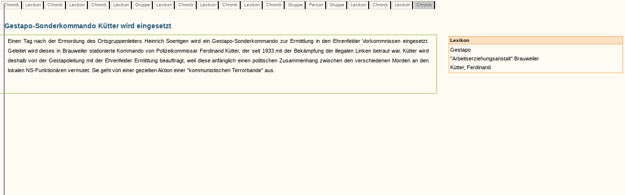

--- FILE ---
content_type: text/html
request_url: https://www.museenkoeln.de/ausstellungen/nsd_0404_edelweiss/db_inhalt.asp?C=204&L=53&C=153&L=38&C=262&L=129&G=41&L=130&C=350&L=129&C=261&L=114&C=264&G=35&P=113&G=35&L=129&C=253&L=38&C=406
body_size: 6915
content:


		

<html>
<head>
<title>Unbenanntes Dokument</title>
<meta http-equiv="Content-Type" content="text/html; charset=iso-8859-1">
<link href="_db.css" rel="stylesheet" type="text/css">
    
<script language="JavaScript" type="text/JavaScript">
<!--
function MM_reloadPage(init) {  //reloads the window if Nav4 resized
  if (init==true) with (navigator) {if ((appName=="Netscape")&&(parseInt(appVersion)==4)) {
    document.MM_pgW=innerWidth; document.MM_pgH=innerHeight; onresize=MM_reloadPage; }}
  else if (innerWidth!=document.MM_pgW || innerHeight!=document.MM_pgH) location.reload();
}
MM_reloadPage(true);
//-->




 


</script>
</head>

<body>

 






		<div id="LayerZurueck" style="position:absolute; left:0px; top:0px; z-index:1; width: 100%;">
			<table>
				<tr>					
					
							<td class="Pfad_inaktiv"><a href="db_inhalt.asp?C=204" class="textklein">&nbsp;Chronik&nbsp;</a></td>						
						
							<td class="Pfad_inaktiv"><a href="db_inhalt.asp?C=204&L=53" class="textklein">&nbsp;Lexikon&nbsp;</a></td>						
						
							<td class="Pfad_inaktiv"><a href="db_inhalt.asp?C=204&L=53&C=153" class="textklein">&nbsp;Chronik&nbsp;</a></td>						
						
							<td class="Pfad_inaktiv"><a href="db_inhalt.asp?C=204&L=53&C=153&L=38" class="textklein">&nbsp;Lexikon&nbsp;</a></td>						
						
							<td class="Pfad_inaktiv"><a href="db_inhalt.asp?C=204&L=53&C=153&L=38&C=262" class="textklein">&nbsp;Chronik&nbsp;</a></td>						
						
							<td class="Pfad_inaktiv"><a href="db_inhalt.asp?C=204&L=53&C=153&L=38&C=262&L=129" class="textklein">&nbsp;Lexikon&nbsp;</a></td>						
						
							<td class="Pfad_inaktiv"><a href="db_inhalt.asp?C=204&L=53&C=153&L=38&C=262&L=129&G=41" class="textklein">&nbsp;Gruppe&nbsp;</a></td>						
						
							<td class="Pfad_inaktiv"><a href="db_inhalt.asp?C=204&L=53&C=153&L=38&C=262&L=129&G=41&L=130" class="textklein">&nbsp;Lexikon&nbsp;</a></td>						
						
							<td class="Pfad_inaktiv"><a href="db_inhalt.asp?C=204&L=53&C=153&L=38&C=262&L=129&G=41&L=130&C=350" class="textklein">&nbsp;Chronik&nbsp;</a></td>						
						
							<td class="Pfad_inaktiv"><a href="db_inhalt.asp?C=204&L=53&C=153&L=38&C=262&L=129&G=41&L=130&C=350&L=129" class="textklein">&nbsp;Lexikon&nbsp;</a></td>						
						
							<td class="Pfad_inaktiv"><a href="db_inhalt.asp?C=204&L=53&C=153&L=38&C=262&L=129&G=41&L=130&C=350&L=129&C=261" class="textklein">&nbsp;Chronik&nbsp;</a></td>						
						
							<td class="Pfad_inaktiv"><a href="db_inhalt.asp?C=204&L=53&C=153&L=38&C=262&L=129&G=41&L=130&C=350&L=129&C=261&L=114" class="textklein">&nbsp;Lexikon&nbsp;</a></td>						
						
							<td class="Pfad_inaktiv"><a href="db_inhalt.asp?C=204&L=53&C=153&L=38&C=262&L=129&G=41&L=130&C=350&L=129&C=261&L=114&C=264" class="textklein">&nbsp;Chronik&nbsp;</a></td>						
						
							<td class="Pfad_inaktiv"><a href="db_inhalt.asp?C=204&L=53&C=153&L=38&C=262&L=129&G=41&L=130&C=350&L=129&C=261&L=114&C=264&G=35" class="textklein">&nbsp;Gruppe&nbsp;</a></td>						
						
							<td class="Pfad_inaktiv"><a href="db_inhalt.asp?C=204&L=53&C=153&L=38&C=262&L=129&G=41&L=130&C=350&L=129&C=261&L=114&C=264&G=35&P=113" class="textklein">&nbsp;Person&nbsp;</a></td>						
						
							<td class="Pfad_inaktiv"><a href="db_inhalt.asp?C=204&L=53&C=153&L=38&C=262&L=129&G=41&L=130&C=350&L=129&C=261&L=114&C=264&G=35&P=113&G=35" class="textklein">&nbsp;Gruppe&nbsp;</a></td>						
						
							<td class="Pfad_inaktiv"><a href="db_inhalt.asp?C=204&L=53&C=153&L=38&C=262&L=129&G=41&L=130&C=350&L=129&C=261&L=114&C=264&G=35&P=113&G=35&L=129" class="textklein">&nbsp;Lexikon&nbsp;</a></td>						
						
							<td class="Pfad_inaktiv"><a href="db_inhalt.asp?C=204&L=53&C=153&L=38&C=262&L=129&G=41&L=130&C=350&L=129&C=261&L=114&C=264&G=35&P=113&G=35&L=129&C=253" class="textklein">&nbsp;Chronik&nbsp;</a></td>						
						
							<td class="Pfad_inaktiv"><a href="db_inhalt.asp?C=204&L=53&C=153&L=38&C=262&L=129&G=41&L=130&C=350&L=129&C=261&L=114&C=264&G=35&P=113&G=35&L=129&C=253&L=38" class="textklein">&nbsp;Lexikon&nbsp;</a></td>						
						
							<td class="Pfad_aktiv"><span class="textklein">&nbsp;Chronik&nbsp;</span></td>						
						
					
				</tr>
			</table>
		</div> 



		
			<div id="LayerInhalt" style="position:absolute; left:-1px; top:35px; z-index:1; width: 100%;"> 

				<table class="HeadDetail" cellpadding="0" cellspacing="0" width="70%"><tr><td>
					
						<strong>Gestapo-Sonderkommando Kütter wird eingesetzt</strong>
					
				</td></tr></table>
			
			  <table width="70%" align="left" class="RahmenHeadDetail" border="0" cellpadding="0" cellspacing="0"><tr><td>
							<table cellspacing="0" cellpadding="2" border="0">			
								<tr>
									<td><img src="images/homepage/leer.gif" width="10" height="1"></td>			
									<td class="text" valign="top">
										
										<p class="text" align="justify">											
											
										</p>
										
										<p class="text" align="justify">
											Einen Tag nach der Ermordung des Ortsgruppenleiters Heinrich Soentgen wird ein Gestapo-Sonderkommando zur Ermittlung in den Ehrenfelder Vorkommnissen eingesetzt. Geleitet wird dieses in Brauweiler stationierte Kommando von Polizeikommissar Ferdinand Kütter, der seit 1933 mit der Bekämpfung der illegalen Linken betraut war. Kütter wird deshalb von der Gestapoleitung mit der Ehrenfelder Ermittlung beauftragt, weil diese anfänglich einen politischen Zusammenhang zwischen den verschiedenen Morden an den lokalen NS-Funktionären vermutet. Sie geht von einer gezielten Aktion einer "kommunistischen Terrorbande" aus.											
										</p>
										
									</td>									
									<td><img src="images/homepage/leer.gif" width="10" height="1"></td>			
								</tr>
								<tr>
									<td></td>
									<td class="textklein"><br>
									
									</td>
								</tr>
								</table><br>
								
						</td></tr></table>
						
						
						<table width="30%">
			<tr>
				<td width="5%">&nbsp;</td>
				
				<td valign="top" width="95%"><table cellpadding="2" cellspacing="0" width="100%"><tr><td class="VerweisHeadL"><strong>Lexikon</strong><br></td></tr><tr><td class="VerweisTextL"><a href="db_inhalt.asp?C=204&L=53&C=153&L=38&C=262&L=129&G=41&L=130&C=350&L=129&C=261&L=114&C=264&G=35&P=113&G=35&L=129&C=253&L=38&C=406&L=38">Gestapo</a><br><a href="db_inhalt.asp?C=204&L=53&C=153&L=38&C=262&L=129&G=41&L=130&C=350&L=129&C=261&L=114&C=264&G=35&P=113&G=35&L=129&C=253&L=38&C=406&L=158">"Arbeitserziehungsanstalt" Brauweiler</a><br><a href="db_inhalt.asp?C=204&L=53&C=153&L=38&C=262&L=129&G=41&L=130&C=350&L=129&C=261&L=114&C=264&G=35&P=113&G=35&L=129&C=253&L=38&C=406&L=171">Kütter, Ferdinand</a><br></td></tr></table><br>				
				</td>
			</tr>		

		</table>
			</div>
		


 <img src="https://matomo.artcontent.de/matomo.php?idsite=12&amp;rec=1" style="border:0" alt="" />

</body>
</html>
